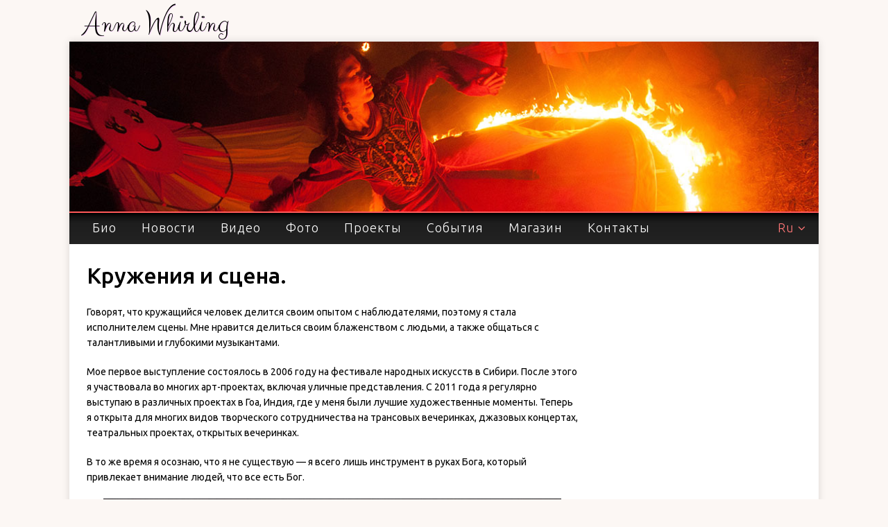

--- FILE ---
content_type: text/html; charset=UTF-8
request_url: https://annawhirling.com/ru/kruzhenija-i-scena/
body_size: 5229
content:
<!DOCTYPE html>
<html class="no-js" lang="ru-RU">
<head>
<meta charset="UTF-8">
<meta name="google-site-verification" content="SCXdHM0Ec8CyaHhvku7HlxFbpRM-13wXkmZA1cYmNnM" />
<meta name="viewport" content="width=device-width, initial-scale=1.0">
<link rel="profile" href="http://gmpg.org/xfn/11" />
<link href="https://fonts.googleapis.com/css?family=Clicker+Script" rel="stylesheet">
<link href="https://fonts.googleapis.com/css?family=Ubuntu:300,400,500&amp;subset=cyrillic,cyrillic-ext" rel="stylesheet">
<link rel="pingback" href="https://annawhirling.com/xmlrpc.php" />
<title>Кружения и сцена. &#8212; Anna Whirling</title>
<link rel='dns-prefetch' href='//fonts.googleapis.com' />
<link rel='dns-prefetch' href='//s.w.org' />
<link rel="alternate" type="application/rss+xml" title="Anna Whirling &raquo; Лента" href="https://annawhirling.com/ru/feed/" />
<link rel="alternate" type="application/rss+xml" title="Anna Whirling &raquo; Лента комментариев" href="https://annawhirling.com/ru/comments/feed/" />
<link rel="alternate" type="application/rss+xml" title="Anna Whirling &raquo; Лента комментариев к &laquo;Кружения и сцена.&raquo;" href="https://annawhirling.com/ru/kruzhenija-i-scena/feed/" />
		<script type="text/javascript">
			window._wpemojiSettings = {"baseUrl":"https:\/\/s.w.org\/images\/core\/emoji\/11.2.0\/72x72\/","ext":".png","svgUrl":"https:\/\/s.w.org\/images\/core\/emoji\/11.2.0\/svg\/","svgExt":".svg","source":{"concatemoji":"https:\/\/annawhirling.com\/wp-includes\/js\/wp-emoji-release.min.js?ver=5.1.19"}};
			!function(e,a,t){var n,r,o,i=a.createElement("canvas"),p=i.getContext&&i.getContext("2d");function s(e,t){var a=String.fromCharCode;p.clearRect(0,0,i.width,i.height),p.fillText(a.apply(this,e),0,0);e=i.toDataURL();return p.clearRect(0,0,i.width,i.height),p.fillText(a.apply(this,t),0,0),e===i.toDataURL()}function c(e){var t=a.createElement("script");t.src=e,t.defer=t.type="text/javascript",a.getElementsByTagName("head")[0].appendChild(t)}for(o=Array("flag","emoji"),t.supports={everything:!0,everythingExceptFlag:!0},r=0;r<o.length;r++)t.supports[o[r]]=function(e){if(!p||!p.fillText)return!1;switch(p.textBaseline="top",p.font="600 32px Arial",e){case"flag":return s([55356,56826,55356,56819],[55356,56826,8203,55356,56819])?!1:!s([55356,57332,56128,56423,56128,56418,56128,56421,56128,56430,56128,56423,56128,56447],[55356,57332,8203,56128,56423,8203,56128,56418,8203,56128,56421,8203,56128,56430,8203,56128,56423,8203,56128,56447]);case"emoji":return!s([55358,56760,9792,65039],[55358,56760,8203,9792,65039])}return!1}(o[r]),t.supports.everything=t.supports.everything&&t.supports[o[r]],"flag"!==o[r]&&(t.supports.everythingExceptFlag=t.supports.everythingExceptFlag&&t.supports[o[r]]);t.supports.everythingExceptFlag=t.supports.everythingExceptFlag&&!t.supports.flag,t.DOMReady=!1,t.readyCallback=function(){t.DOMReady=!0},t.supports.everything||(n=function(){t.readyCallback()},a.addEventListener?(a.addEventListener("DOMContentLoaded",n,!1),e.addEventListener("load",n,!1)):(e.attachEvent("onload",n),a.attachEvent("onreadystatechange",function(){"complete"===a.readyState&&t.readyCallback()})),(n=t.source||{}).concatemoji?c(n.concatemoji):n.wpemoji&&n.twemoji&&(c(n.twemoji),c(n.wpemoji)))}(window,document,window._wpemojiSettings);
		</script>
		<style type="text/css">
img.wp-smiley,
img.emoji {
	display: inline !important;
	border: none !important;
	box-shadow: none !important;
	height: 1em !important;
	width: 1em !important;
	margin: 0 .07em !important;
	vertical-align: -0.1em !important;
	background: none !important;
	padding: 0 !important;
}
</style>
	<link rel='stylesheet' id='wp-block-library-css'  href='https://annawhirling.com/wp-includes/css/dist/block-library/style.min.css?ver=5.1.19' type='text/css' media='all' />
<link rel='stylesheet' id='mh-magazine-lite-css'  href='https://annawhirling.com/wp-content/themes/mh-magazine-lite/style.css?ver=2.7.8' type='text/css' media='all' />
<link rel='stylesheet' id='mh-musicmag-css'  href='https://annawhirling.com/wp-content/themes/mh-musicmag/style.css?ver=1.0.1' type='text/css' media='all' />
<link rel='stylesheet' id='mh-font-awesome-css'  href='https://annawhirling.com/wp-content/themes/mh-magazine-lite/includes/font-awesome.min.css' type='text/css' media='all' />
<link rel='stylesheet' id='slb_core-css'  href='https://annawhirling.com/wp-content/plugins/simple-lightbox/client/css/app.css?ver=2.7.1' type='text/css' media='all' />
<link rel='stylesheet' id='mh-musicmag-fonts-css'  href='https://fonts.googleapis.com/css?family=Hind:400,600,700|Marcellus+SC' type='text/css' media='all' />
<script type='text/javascript'>
/* <![CDATA[ */
var sfpp_script_vars = {"language":"en_GB","appId":"297186066963865"};
/* ]]> */
</script>
<script type='text/javascript' async="async" src='https://annawhirling.com/wp-content/plugins/simple-facebook-twitter-widget/js/simple-facebook-page-root.js?ver=1.6.0'></script>
<script type='text/javascript' src='https://annawhirling.com/wp-includes/js/jquery/jquery.js?ver=1.12.4'></script>
<script type='text/javascript' src='https://annawhirling.com/wp-includes/js/jquery/jquery-migrate.min.js?ver=1.4.1'></script>
<script type='text/javascript' src='https://annawhirling.com/wp-content/themes/mh-magazine-lite/js/scripts.js?ver=2.7.8'></script>
<link rel='https://api.w.org/' href='https://annawhirling.com/wp-json/' />
<link rel="EditURI" type="application/rsd+xml" title="RSD" href="https://annawhirling.com/xmlrpc.php?rsd" />
<link rel="wlwmanifest" type="application/wlwmanifest+xml" href="https://annawhirling.com/wp-includes/wlwmanifest.xml" /> 
<link rel='prev' title='Как начать крутиться?' href='https://annawhirling.com/ru/kak-nachat-krutitsja-2/' />
<link rel='next' title='The Sufi Experience' href='https://annawhirling.com/ru/proekt-vtoroj/' />
<meta name="generator" content="WordPress 5.1.19" />
<link rel="canonical" href="https://annawhirling.com/ru/kruzhenija-i-scena/" />
<link rel='shortlink' href='https://annawhirling.com/?p=177' />
<link rel="alternate" type="application/json+oembed" href="https://annawhirling.com/wp-json/oembed/1.0/embed?url=https%3A%2F%2Fannawhirling.com%2Fru%2Fkruzhenija-i-scena%2F" />
<link rel="alternate" type="text/xml+oembed" href="https://annawhirling.com/wp-json/oembed/1.0/embed?url=https%3A%2F%2Fannawhirling.com%2Fru%2Fkruzhenija-i-scena%2F&#038;format=xml" />
<link rel="alternate" href="https://annawhirling.com/whirling-and-stage/" hreflang="en" />
<link rel="alternate" href="https://annawhirling.com/uk/kruzhinnja-i-scena/" hreflang="uk" />
<link rel="alternate" href="https://annawhirling.com/ru/kruzhenija-i-scena/" hreflang="ru" />
<!--[if lt IE 9]>
<script src="https://annawhirling.com/wp-content/themes/mh-magazine-lite/js/css3-mediaqueries.js"></script>
<![endif]-->
<style type="text/css" id="custom-background-css">
body.custom-background { background-color: #fcf7f4; }
</style>
	</head>
<body id="mh-mobile" class="post-template-default single single-post postid-177 single-format-standard custom-background mh-right-sb" itemscope="itemscope" itemtype="http://schema.org/WebPage">
<div class="mh-container mh-container-outer">
<div class="mh-header-mobile-nav mh-clearfix"></div>
<header class="mh-header" itemscope="itemscope" itemtype="http://schema.org/WPHeader">
	<div class="mh-container mh-container-inner mh-row mh-clearfix">
		<div class="mh-custom-header mh-clearfix">
<div class="mh-site-identity">
<div class="mh-site-logo" role="banner" itemscope="itemscope" itemtype="http://schema.org/Brand">
<style type="text/css" id="mh-header-css">.mh-header-title, .mh-header-tagline { color: #0a0a0a; }</style>
<div class="mh-header-text">
<a class="mh-header-text-link" href="https://annawhirling.com/ru/anna-whirling/" title="Anna Whirling" rel="home">
<h2 class="mh-header-title">Anna Whirling</h2>
</a>
</div>
</div>
</div>
<div class="top_image_block">
<img alt=''src='https://annawhirling.com/wp-content/uploads/2018/06/2_news.jpg'></div>
</div>
	</div>
	<div class="mh-main-nav-wrap">
		<nav class="mh-navigation mh-main-nav mh-container mh-container-inner mh-clearfix" itemscope="itemscope" itemtype="http://schema.org/SiteNavigationElement">
			<div class="menu-glavnoe-menju-russkij-container"><ul id="menu-glavnoe-menju-russkij" class="menu"><li id="menu-item-158" class="menu-item menu-item-type-post_type menu-item-object-page menu-item-home menu-item-158"><a href="https://annawhirling.com/ru/anna-whirling/">Био</a></li>
<li id="menu-item-160" class="menu-item menu-item-type-taxonomy menu-item-object-category current-post-ancestor current-menu-parent current-post-parent menu-item-160"><a href="https://annawhirling.com/ru/category/news-ru/">новости</a></li>
<li id="menu-item-159" class="menu-item menu-item-type-taxonomy menu-item-object-category menu-item-159"><a href="https://annawhirling.com/ru/category/videos-ru/">Видео</a></li>
<li id="menu-item-163" class="menu-item menu-item-type-taxonomy menu-item-object-category menu-item-163"><a href="https://annawhirling.com/ru/category/photos-ru/">Фото</a></li>
<li id="menu-item-161" class="menu-item menu-item-type-taxonomy menu-item-object-category menu-item-161"><a href="https://annawhirling.com/ru/category/projects-ru/">проекты</a></li>
<li id="menu-item-162" class="menu-item menu-item-type-taxonomy menu-item-object-category menu-item-162"><a href="https://annawhirling.com/ru/category/events-ru/">события</a></li>
<li id="menu-item-206" class="menu-item menu-item-type-post_type menu-item-object-page menu-item-206"><a href="https://annawhirling.com/ru/magazin-2/">Магазин</a></li>
<li id="menu-item-157" class="menu-item menu-item-type-post_type menu-item-object-page menu-item-157"><a href="https://annawhirling.com/ru/kontakti-2/">Контакты</a></li>
<li id="menu-item-156" class="pll-parent-menu-item menu-item menu-item-type-custom menu-item-object-custom menu-item-has-children menu-item-156"><a href="#pll_switcher">Ru</a>
<ul class="sub-menu">
	<li class="lang-item lang-item-13 lang-item-en lang-item-first menu-item menu-item-type-custom menu-item-object-custom menu-item-156-en"><a href="https://annawhirling.com/whirling-and-stage/" hreflang="en-GB" lang="en-GB">En</a></li>
	<li class="lang-item lang-item-30 lang-item-uk menu-item menu-item-type-custom menu-item-object-custom menu-item-156-uk"><a href="https://annawhirling.com/uk/kruzhinnja-i-scena/" hreflang="uk" lang="uk">Ua</a></li>
</ul>
</li>
</ul></div>		</nav>
	</div>
</header><div class="mh-wrapper mh-clearfix">
	<div id="main-content" class="mh-content" role="main" itemprop="mainContentOfPage"><article id="post-177" class="post-177 post type-post status-publish format-standard has-post-thumbnail hentry category-news-ru">
		<div class="clear_both"></div>
	<header class="entry-header mh-clearfix"><h1 class="entry-title">Кружения и сцена.</h1>	</header>
		<div class="entry-content mh-clearfix"><p>Говорят, что кружащийся человек делится своим опытом с наблюдателями, поэтому я стала исполнителем сцены. Мне нравится делиться своим блаженством с людьми, а также общаться с талантливыми и глубокими музыкантами.</p>
<p>Мое первое выступление состоялось в 2006 году на фестивале народных искусств в Сибири. После этого я участвовала во многих арт-проектах, включая уличные представления. С 2011 года я регулярно выступаю в различных проектах в Гоа, Индия, где у меня были лучшие художественные моменты. Теперь я открыта для многих видов творческого сотрудничества на трансовых вечеринках, джазовых концертах, театральных проектах, открытых вечеринках.</p>
<p>В то же время я осознаю, что я не существую &#8212; я всего лишь инструмент в руках Бога, который привлекает внимание людей, что все есть Бог.</p>
<p><img class="wp-image-174 aligncenter" src="http://annawhirling.com/wp-content/uploads/2018/06/6_events.jpg" alt="" width="660" height="440" srcset="https://annawhirling.com/wp-content/uploads/2018/06/6_events.jpg 1500w, https://annawhirling.com/wp-content/uploads/2018/06/6_events-170x113.jpg 170w, https://annawhirling.com/wp-content/uploads/2018/06/6_events-768x512.jpg 768w" sizes="(max-width: 660px) 100vw, 660px" /></p>
	</div></article><nav class="mh-post-nav mh-row mh-clearfix" itemscope="itemscope" itemtype="http://schema.org/SiteNavigationElement">
<div id="mh-post-nav-header"><span id="inner-mh-post-nav-header">Еще новости</span></div>
<div class="mh-col-1-2 mh-post-nav-item mh-post-nav-prev">
<a href="https://annawhirling.com/ru/kak-nachat-krutitsja-2/" rel="prev"><img width="164" height="113" src="https://annawhirling.com/wp-content/uploads/2018/05/06-170x117.jpg" class="attachment-thumbnail size-thumbnail wp-post-image" alt="" srcset="https://annawhirling.com/wp-content/uploads/2018/05/06-170x117.jpg 170w, https://annawhirling.com/wp-content/uploads/2018/05/06-768x527.jpg 768w, https://annawhirling.com/wp-content/uploads/2018/05/06.jpg 1500w" sizes="(max-width: 164px) 100vw, 164px" /><p>Как начать крутиться?</p></a></div>
<div class="mh-col-1-2 mh-post-nav-item mh-post-nav-next">
<a href="https://annawhirling.com/ru/proekt-vtoroj/" rel="next"><img width="170" height="113" src="https://annawhirling.com/wp-content/uploads/2018/05/FB_IMG_1516912781585-170x113.jpg" class="attachment-thumbnail size-thumbnail wp-post-image" alt="" /><p>The Sufi Experience</p></a></div>
</nav>
	</div>
	<aside class="mh-widget-col-1 mh-sidebar" itemscope="itemscope" itemtype="http://schema.org/WPSideBar"><div id="text-2" class="mh-widget widget_text">			<div class="textwidget"><!-- This Facebook Page Feed was generated with Simple Facebook Page Widget & Shortcode plugin v1.6.0 - https://wordpress.org/plugins/simple-facebook-twitter-widget/ --><div id="simple-facebook-widget" style="text-align:left;"><div class="fb-page" data-href="https://www.facebook.com/anna.whirling/" data-width="340" data-height="500" data-hide-cover="false" data-show-facepile="false" data-tabs="timeline, messages" data-hide-cta="true" data-small-header="false" data-adapt-container-width="true"></div></div><!-- End Simple Facebook Page Plugin (Shortcode) -->
</div>
		</div></aside></div>
<footer class="mh-footer" itemscope="itemscope" itemtype="http://schema.org/WPFooter">
<div class="mh-container mh-container-inner mh-footer-widgets mh-row mh-clearfix">
<div class="mh-col-1-2 mh-widget-col-2 mh-footer-2-cols  mh-footer-area mh-footer-1">
<div id="nav_menu-2" class="mh-footer-widget widget_nav_menu"><div class="menu-glavnoe-menju-russkij-container"><ul id="menu-glavnoe-menju-russkij-1" class="menu"><li class="menu-item menu-item-type-post_type menu-item-object-page menu-item-home menu-item-158"><a href="https://annawhirling.com/ru/anna-whirling/">Био</a></li>
<li class="menu-item menu-item-type-taxonomy menu-item-object-category current-post-ancestor current-menu-parent current-post-parent menu-item-160"><a href="https://annawhirling.com/ru/category/news-ru/">новости</a></li>
<li class="menu-item menu-item-type-taxonomy menu-item-object-category menu-item-159"><a href="https://annawhirling.com/ru/category/videos-ru/">Видео</a></li>
<li class="menu-item menu-item-type-taxonomy menu-item-object-category menu-item-163"><a href="https://annawhirling.com/ru/category/photos-ru/">Фото</a></li>
<li class="menu-item menu-item-type-taxonomy menu-item-object-category menu-item-161"><a href="https://annawhirling.com/ru/category/projects-ru/">проекты</a></li>
<li class="menu-item menu-item-type-taxonomy menu-item-object-category menu-item-162"><a href="https://annawhirling.com/ru/category/events-ru/">события</a></li>
<li class="menu-item menu-item-type-post_type menu-item-object-page menu-item-206"><a href="https://annawhirling.com/ru/magazin-2/">Магазин</a></li>
<li class="menu-item menu-item-type-post_type menu-item-object-page menu-item-157"><a href="https://annawhirling.com/ru/kontakti-2/">Контакты</a></li>
<li class="pll-parent-menu-item menu-item menu-item-type-custom menu-item-object-custom menu-item-has-children menu-item-156"><a href="#pll_switcher">Ru</a>
<ul class="sub-menu">
	<li class="lang-item lang-item-13 lang-item-en lang-item-first menu-item menu-item-type-custom menu-item-object-custom menu-item-156-en"><a href="https://annawhirling.com/whirling-and-stage/" hreflang="en-GB" lang="en-GB">En</a></li>
	<li class="lang-item lang-item-30 lang-item-uk menu-item menu-item-type-custom menu-item-object-custom menu-item-156-uk"><a href="https://annawhirling.com/uk/kruzhinnja-i-scena/" hreflang="uk" lang="uk">Ua</a></li>
</ul>
</li>
</ul></div></div><div class="footer_soc_icon"> <a target="_blank" class="inst_icon" href="https://www.instagram.com/annawhirling/"></a> <a target="_blank" class="youtube_icon" href="https://www.youtube.com/channel/UC48Jwg6wTBNIa6FyFabbAGA"></a> </div></div>
<div class="mh-col-1-2 mh-widget-col-2 mh-footer-2-cols  mh-footer-area mh-footer-2">
<div id="simple_facebook_page_feed_widget-2" class="mh-footer-widget widget_simple_facebook_page_feed_widget"><!-- This Facebook Page Feed was generated with Simple Facebook Page Widget & Shortcode plugin v1.6.0 - https://wordpress.org/plugins/simple-facebook-twitter-widget/ --><div id="simple-facebook-widget" style="text-align:right;"><div class="fb-page" data-href="https://www.facebook.com/anna.whirling/" data-width="340" data-height="500" data-tabs="" data-hide-cover="0" data-show-facepile="0" data-hide-cta="1" data-small-header="0" data-adapt-container-width="1"></div></div><!-- End Simple Facebook Page Plugin (Widget) --></div></div>
</div>
</footer>
<div class="mh-copyright-wrap">
	<div class="mh-container mh-container-inner mh-clearfix">
		<p class="mh-copyright">© Anna Whirling 2026</p>
		<p class="created_by">
			<a target="_blank" href="link_site">
				<span>Создание сайта</span> Friendband.com.ua			</a>
		</p>
	</div>
</div>
</div><!-- .mh-container-outer -->
<script type='text/javascript' src='https://annawhirling.com/wp-includes/js/wp-embed.min.js?ver=5.1.19'></script>
<script type="text/javascript" id="slb_context">/* <![CDATA[ */if ( !!window.jQuery ) {(function($){$(document).ready(function(){if ( !!window.SLB ) { {$.extend(SLB, {"context":["public","user_guest"]});} }})})(jQuery);}/* ]]> */</script>
</body>
</html>

--- FILE ---
content_type: text/css
request_url: https://annawhirling.com/wp-content/themes/mh-musicmag/style.css?ver=1.0.1
body_size: 4859
content:
/*****
Theme Name: MH MusicMag
Theme URI: https://www.mhthemes.com/themes/mh/musicmag/
Description: MH MusicMag is a beautiful dark magazine theme ideal for topics like heavy metal, grunge, punk or other music related content. With this child theme for MH Magazine lite you can publish latest news about bands, newcomers, gigs, music events or other content related to the entertainment industry. This music blog & magazine theme comes with a dark color scheme and strong typography to put your content in spotlight. You can have the same design and layout with the premium version of MH Magazine (without the need of a child theme) which can be configured by making use of the flexible layout options. MH Magazine offers additional widget areas, multiple unique custom widgets, great features and extended layout options to manage several layout elements on your site including changing the color scheme and typography.
Author: MH Themes
Author URI: https://www.mhthemes.com/
Template: mh-magazine-lite
Version: 1.0.1
Tags: one-column, two-columns, left-sidebar, right-sidebar, flexible-header, custom-header, custom-menu, featured-images, full-width-template, theme-options, threaded-comments, translation-ready, rtl-language-support, footer-widgets, blog, entertainment, news
Text Domain: mh-musicmag
Domain Path: /languages/
License: GNU General Public License v2.0
License URI: http://www.gnu.org/licenses/gpl-2.0.html
*****/

/***** Structure *****/

.mh-wrapper { background: #fff; }

/***** Border Colors *****/

.mh-header-tagline, .entry-meta, .mh-author-box, .mh-author-box-avatar, .mh-post-nav, .mh-comment-body, .mh-loop-description, .mh-loop-item, .mh-tab-post-item, .mh-box, .mh-custom-posts-item, .mh-posts-large-item, #mh-mobile .mh-posts-focus-item, .widget_recent_entries li, .recentcomments, .widget_archive li, .widget_categories li, .widget_pages li a, .widget_meta li, .widget_nav_menu .menu > li, .widget_rss li, .mh-comment-gravatar .avatar, .mh-ping-list .mh-ping-item, .mh-ping-list .mh-ping-item:first-child, table, td, th, pre, code { border-color: #1f1f1f; border-color: rgba(255, 255, 255, 0.3); }

/***** Typography *****/

/*body { font-family: "Hind", sans-serif; color: #000; background: #161616; }*/
body { font-family: "Ubuntu", sans-serif; color: #000; background: #161616; }
h1, h2, h3, h4, h5, h6, .mh-custom-posts-small-title { font-family: "Ubuntu", sans-serif; color: #000; }
pre, code, kbd { color: #000; background: #104442; }
blockquote { color: #000; border-color: #981288; }
a { color: #000; transition: all 0.5s ease;}
a:hover { color: #d31fe8; }

/***** Header *****/

.mh-header { background: #fff; }
.mh-header-tagline { color: #981288; }
.mh-header-title { 
    font-family: 'Clicker Script', cursive;
    font-weight: normal;
    font-size: 45px;
    text-shadow: 1px 1px 0px rgb(255, 219, 254);
    color: #000 !important;
 }
.mh-site-identity{
	position: absolute;
    top: -72px;
} 



/***** Navigation *****/

.mh-main-nav-wrap { background: #232323; 

}
.mh-main-nav { 
    background: #1f1f1f; border-bottom: none; 
background: rgba(0,0,0,1);
background: -moz-linear-gradient(top, rgba(0,0,0,1) 0%, rgba(0,0,0,0.51) 13%, rgba(0,0,0,0.15) 32%, rgba(0,0,0,0) 100%);
background: -webkit-gradient(left top, left bottom, color-stop(0%, rgba(0,0,0,1)), color-stop(13%, rgba(0,0,0,0.51)), color-stop(32%, rgba(0,0,0,0.15)), color-stop(100%, rgba(0,0,0,0)));
background: -webkit-linear-gradient(top, rgba(0,0,0,1) 0%, rgba(0,0,0,0.51) 13%, rgba(0,0,0,0.15) 32%, rgba(0,0,0,0) 100%);
background: -o-linear-gradient(top, rgba(0,0,0,1) 0%, rgba(0,0,0,0.51) 13%, rgba(0,0,0,0.15) 32%, rgba(0,0,0,0) 100%);
background: -ms-linear-gradient(top, rgba(0,0,0,1) 0%, rgba(0,0,0,0.51) 13%, rgba(0,0,0,0.15) 32%, rgba(0,0,0,0) 100%);
background: linear-gradient(to bottom, rgba(0,0,0,1) 0%, rgba(0,0,0,0.51) 13%, rgba(0,0,0,0.15) 32%, rgba(0,0,0,0) 100%);
filter: progid:DXImageTransform.Microsoft.gradient( startColorstr='#000000', endColorstr='#000000', GradientType=0 );
}
.mh-main-nav li:hover { background: #981288; }
.mh-main-nav ul li:hover > ul { background: #1f1f1f; }
.mh-main-nav .menu > .current-menu-item { 
    background: transparent; 
}
.mh-main-nav .menu > .current-menu-item a, .widget_nav_menu .current-menu-item a, .current-menu-item a{ 
    color: #ffffff;
    font-weight: normal;
    position: relative;
}
.mh-main-nav .menu > .current-menu-item a:before{ 
    color: #ff68d8;
    line-height: 1px;
    content: '\0FCB';
    position: absolute;
    border-radius: 50%;
    width: 17px;
    height: 16px;
    text-align: center;
    bottom: -6px;
    background: #000;
    left: 43%;
    z-index: 100;
    font-size: 29px;
}
/*колесо из символа в меню*/
/*.mh-main-nav .menu > .current-menu-item a:before {
    color: #772e53;
    line-height: 1px;
    content: '\0FCB';
    position: absolute;
    border-radius: 50%;
    width: 17px;
    height: 16px;
    text-align: center;
    bottom: 31px;
    background: transparent;
    left: -6%;
    font-size: 83px;
    z-index: -3;
}*/
.mh-main-nav .menu > .current-menu-item a:before {
    content: '';
    position: absolute;
    width: 43px;
    height: 44px;
    text-align: center;
    bottom: 1px;
    background: url(../mh-magazine-lite/images/menu_hover_icon.png);
    left: -6%;
    background-repeat: no-repeat;
    opacity: 0.7;
    z-index: -3;
}
.top_image_block{
    border-bottom: 2px solid #ff5959;
    max-height: 245px;
    overflow: hidden;
}
.mh-main-nav li a, .mh-main-nav li{
    transition: all 0.5s ease;
}
/*.mh-main-nav li:hover a:before{
    color: #ff68d8;
    line-height: 1px;
    content: '\0FCB';
    position: absolute;
    border-radius: 50%;
    width: 17px;
    height: 16px;
    text-align: center;
    bottom: -6px;
    background: #000;
    left: 43%;
    z-index: 100;
    font-size: 29px;
}*/
.mh-main-nav li a {
	    font-weight: lighter;
    display: block;
    color: #fff;
    padding: 10px 18px;
    border-left: none;
    text-transform: lowercase;
        font-size: 18px;
        z-index: 10;
            padding-top: 7px;
}
.mh-main-nav li:first-child a {
    margin-left: 15px;
}
.mh-main-nav li a:hover, .mh-main-nav li:hover { 
    color: #969595; 
    background-color: transparent;
}
.mh-main-nav li a:first-letter {
    text-transform: uppercase;
}

/***** SlickNav Custom Style *****/

.slicknav_btn { background: #981288; }
.slicknav_menu { border-color: #1f1f1f; background: #981288; }
.slicknav_nav ul { border-color: #1f1f1f; }
.slicknav_nav .slicknav_item:hover, .slicknav_nav a:hover { 
    color: #969595; 
}
.mh-main-nav-wrap .slicknav_btn, .mh-main-nav-wrap .slicknav_menu, .mh-main-nav-wrap .slicknav_nav .slicknav_item:hover, .mh-main-nav-wrap .slicknav_nav a:hover { background: transparent; }
.mh-main-nav-wrap .slicknav_nav ul { border-color: #444444; }
.mh-main-nav-wrap .slicknav_nav ul ul { border: none; }

.slicknav_nav a{
    font-weight: 300;
    padding: 2px 9px;
    margin: 0px 5px;
}
.slicknav_nav a:first-letter{
    text-transform: uppercase;
}
.slicknav_nav ul.menu{
    padding-top: 5px;
}

/***** Posts/Pages *****/

.page-title { color: #000; }
.mh-meta, .mh-meta a { color: #000; }
.entry-content a, .entry-content a:hover, .mh-meta a:hover { color: #658a78; }
.entry-tags li { background: #1f1f1f; }
.entry-tags li:hover, .entry-tags .fa { background: #981288; }

/***** Pagination *****/

.page-numbers, a .pagelink { color: #fff; background: #104442; }
.page-numbers:hover, .mh-loop-pagination .current, .mh-comments-pagination .current, a:hover .pagelink, .pagelink { background: #981288; }

/***** Footer *****/

.mh-footer {     
    background: #1f1f1f;
    min-height: 150px;
}
.mh-footer a, .mh-footer .mh-meta, .mh-footer .mh-meta a, .mh-footer .mh-meta a:hover { color: #fff; }
.mh-copyright-wrap {
 background: #000000;
 padding: 10px 25px;
border-top: 3px solid #301238;;
}
.mh-copyright, .mh-copyright a { color: #fff; }

/***** Images / Video *****/

.wp-caption-text { color: #fff; }

/***** Gallery *****/

.gallery-caption { color: #fff; }

/***** Comments *****/

.mh-comment-meta, .mh-comment-meta a { color: #000; }
.bypostauthor .mh-comment-meta-author:after, .mh-comment-meta-links .comment-reply-link:before, #respond #cancel-comment-reply-link:before, .required { color: #981288; }

/***** Forms *****/

input[type=text]:hover, input[type=email]:hover, input[type=tel]:hover, input[type=url]:hover, textarea:hover { border-color: #981288; }
input[type=submit] { background: #981288; }
input[type=submit]:hover { background: #1f1f1f; }

/***** Searchform *****/

.mh-widget .search-form { background: #104442; }

/***** Multisite Registration Form *****/

#signup-content { background: #2b2b2b; }

/***** Widgets *****/

.mh-widget-title-inner { display: inline-block; font-size: 14px; font-size: 0.875rem; font-weight: 700; color: #fff; padding: 10px 15px; background: #981288; }
.mh-widget-title-inner a { color: #000; }
.mh-widget-title { padding: 0; border-bottom: none; background: #981288; background: transparent; }
.mh-footer-widget-title { background: #981288; }

/***** Widgets Areas (Advertising) *****/

.mh-ad-spot, .mh-info-spot { background: #104442; }

/***** MH Slider Widget *****/

.mh-slider-widget img { width: 100%; display: block; }
.mh-slider-caption { width: auto; top: auto; bottom: 25px; right: 25px; left: 25px; border: none; background: #1f1f1f; background: rgba(5, 47, 59, 0.8); }
.mh-widget-col-1 .mh-slider-caption { right: 0; left: 0; border-bottom: 3px solid #981288; background: #1f1f1f; }
.mh-widget-col-2 .mh-slider-caption { bottom: 15px; right: 15px; left: 15px; }
.mh-footer-widget .mh-slider-caption { bottom: auto; background: rgba(255, 255, 255, 0.1); }
.mh-slider-widget .flex-control-nav { width: auto; top: 20px; right: 15px; bottom: auto; }
.mh-slider-widget .flex-control-paging li a { width: 20px; height: 20px; background: #fff; border: none; -webkit-border-radius: 0; -moz-border-radius: 0; -o-border-radius: 0; border-radius: 0; }
.mh-slider-widget .flex-control-paging li a:hover { background: #f5f5f5; }
.mh-slider-widget .flex-control-paging li a.flex-active { background: #981288; border: none; }
.mh-widget-col-1 .flex-control-nav, .mh-widget-col-2 .flex-control-nav { top: 15px; right: 10px; }

/***** MH Posts Stacked Widget *****/

.mh-posts-stacked-title { background: #1f1f1f; background: rgba(5, 47, 59, 0.8); }
.mh-posts-stacked-meta { background: #981288; }
#mh-mobile .mh-posts-stacked-overlay-small, #mh-mobile .mh-footer-widget .mh-posts-stacked-overlay { border-color: #1f1f1f; }

/***** MH Tabbed Widget *****/

.mh-tabbed-widget, .mh-tabbed-widget a { color: #fff; }
.mh-tabbed-widget a:hover { color: #981288; }
.mh-tabbed-widget .tagcloud a { color: #fff; }
.mh-tab-buttons { border-bottom: 3px solid #981288; }
.mh-tab-button, .mh-tab-content { background: #104442; }
.mh-tab-button.active, .mh-tab-button.active:hover { color: #fff; background: #981288; }
.mh-tab-comment-excerpt { background: rgba(255, 255, 255, 0.6); }
.mh-footer-widget .mh-tabbed-widget, .mh-footer-widget .mh-tabbed-widget a { color: #fff; }
.mh-footer-widget .mh-tab-button.active { background: #981288; }
.mh-footer-widget .mh-tab-comment-excerpt { background: #1f1f1f; }

/***** WP Calendar Widget *****/

#wp-calendar caption { background: #104442; }

/***** WP Tag Cloud Widget *****/

.mh-widget .tagcloud a, .mh-footer-widget .tagcloud a { background: #1f1f1f; }
.tagcloud a:hover, .mh-widget .tagcloud a:hover, .mh-footer-widget .tagcloud a:hover { background: #981288; }

/***** My custom styles *****/
.footer_soc_icon a{
    background-repeat: no-repeat;
    display: inline-block;
    width: 35px;
    height: 35px;
}
.footer_soc_icon .inst_icon{
    margin-right: 7px;
    background-image: url(../mh-magazine-lite/images/instagram_icon.png);
}
.footer_soc_icon .youtube_icon{
    background-image: url(../mh-magazine-lite/images/youtube_icon.png);
    background-position: 0 44%;
}
.footer_soc_icon{
    position: absolute;
    bottom: 0px;
}
.fa-map-marker{
    color: #979797;
    font-size: 16px !important;
}
.fa-clock-o{
    color: #a1a1a1;
    font-size: 14px !important;
}
.category-events .entry-title, .category-events-ua .entry-title, .category-events-ru .entry-title {
	font-style: italic;
}
.category-events, .category-events-ua, .category-events-ru{
	margin-right: 35px;
}
.main_video{
	margin-bottom: 15px;
}
body.category-videos .category-videos, body.category-videos-ru .category-videos-ru, body.category-videos-ua .category-videos-ua{
	width: 50%;
	float: left;
	margin-bottom: 3px;
}
body.category-videos .category-videos .mh-loop-content, body.category-videos-ru .category-videos-ru .mh-loop-content, body.category-videos-ua .category-videos-ua .mh-loop-content{
	max-height: 100px;
	overflow: hidden;
}
body.category-videos .category-videos .mh-loop-thumb, body.category-videos-ru .category-videos-ru .mh-loop-thumb, body.category-videos-ua .category-videos-ua .mh-loop-thumb {
    margin-right: 10px;
    position: relative;
}
.single-post .entry-thumbnail {
	float: left;
	max-width: 48%;
	margin-right: 15px;
	margin-bottom: 10px;
}
body.category-videos .category-videos .mh-loop-thumb a:after, 
body.category-videos-ru .category-videos-ru .mh-loop-thumb a:after, 
body.category-videos-ua .category-videos-ua .mh-loop-thumb a:after {
    font-family: FontAwesome;
    bottom: 17px;
    left: 0;
    text-align: center;
    width: 100%;
    content: "\f144";
    position: absolute;
    color: #fff;
    font-size: 35px;
}
body.category-videos .category-videos h3,
body.category-videos-ru .category-videos-ru h3,
body.category-videos-ua .category-videos-ua h3 {
    line-height: 1.1em;
    font-size: 18px;
}
body.category-videos .category-videos .mh-loop-excerpt,
body.category-videos-ru .category-videos-ru .mh-loop-excerpt, 
body.category-videos-ua .category-videos-ua .mh-loop-excerpt, {
    line-height: 1.2em;
}
.mh-loop-thumb img {
    width: 170px;
    height: auto;
}
body.category-videos .category-videos .mh-loop-thumb img,
body.category-videos-ru .category-videos-ru .mh-loop-thumb img,
body.category-videos-ua .category-videos-ua .mh-loop-thumb img {
    max-width: 135px;
}
.category-events .mh-loop-thumb, .category-events-ua .mh-loop-thumb, .category-events-ru .mh-loop-thumb {
    float: right;
    margin-left: 20px;
}
.mh-meta-date {
    letter-spacing: 0.10em;
    font-size: 15px;
    font-weight: bold;
    font-style: italic;
    color: #e90879;
}
.sub_caterogies .child_categoty, .project_class .mh-loop-thumb{
    float: left;
    width: 140px;
    text-align: center;
    margin: 0 9px;
    margin-bottom: 7px;
    line-height: 15px;
}
.sub_caterogies .child_categoty .img_sub_cat_wrap, .project_class .mh-loop-thumb{
    width: 140px;
    height: 95px;
    margin-bottom: 6px;
    overflow: hidden;
}
.sub_caterogies .child_categoty .img_sub_cat_wrap img, .project_class .mh-loop-thumb img{
    width: 100%;
}
.sub_caterogies .child_categoty a, .project_class h3 a{
    color: #5b0365;
    text-transform: uppercase;
    font-size: 12px;;
}
.sub_caterogies {
text-align: center;
    background-color: #eaeaea;
    padding: 13px 10px;
    padding-bottom: 5px;
    margin-bottom: 9px;
    float: left;
    width: 100%;
}
.count_photos_gallery{
	    display: none !important;
font-size: 17px;
    color: #ffffff;
    position: absolute;
    bottom: 0px;
    background-color: #a0a3ffa1;
    width: 100%;
    padding-top: 4px;
    line-height: 19px;
    transition: all 0.8s ease;
    text-align: left;
}
.pos_relative:hover .count_photos_gallery{
    background-color: #f5a0ff61;
}
.pos_relative{
    position: relative;
}
.count_photos_gallery:before{
/*font-family: FontAwesome;
    bottom: -1px;
    left: -14px;
    padding: 12px 0px;
    text-align: right;
    width: 100%;
    content: "\f03e";
    position: absolute;
    color: #fff;
    font-size: 19px;*/
}
.count_photos_gallery .count{
    color: #fff;
    font-size: 40px;
}
.widget_archive li, .widget_categories li, .widget_pages li a, .widget_meta li, .widget_nav_menu .menu > li, .widget_rss li {
/*    border-bottom: 1px solid #3e3e3e !important;*/
}
.wpcf7-text {
    padding: 10px;
}
.wpcf7 input {
    font-size: 14px;
}
.wpcf7-textarea {
    width: 60%;
    padding: 10px;
}
.mh-sidebar {
    width: 23.66%;
    float: left;
    padding-top: 55px;
}
.mh-right-sb #main-content {
    float: left;
    margin-right: 7.5%;
}
.mh-content {
    width: 68.83%;
}
.entry-header, .page-header {
    margin-bottom: 1.3rem;
}
.mh-loop-item {
    padding-bottom: 5px;
}
.project_class  {
    text-align: center;
    background-color: #eaeaea;
}
.project_class .mh-loop-item {
border: none;
    float: left;
    width: 154px;
    text-align: center;
    margin-left: 14px;
}
.project_class h3 {
    line-height: 11px;
}
.project_class .mh-loop-header {
    margin-bottom: 0px;
    margin-top: 3px;
}
.project_class .mh-loop-thumb {
    float: none;
    margin-bottom: 0px;
}
.project_class .mh-loop-excerpt {
    display: none;
}
.project_class h1 {
    background-color: #fff;
    text-align: left;
    padding-bottom: 20px;
}
.mh-main-nav li.pll-parent-menu-item {
    float: right;
}
.mh-main-nav li.pll-parent-menu-item a{
    color: #ff7676;
    font-size: 18px;
}
.mh-main-nav li.pll-parent-menu-item a:after{
    font-size: 17px;
}
.mh-main-nav li.pll-parent-menu-item ul li {
    min-width: 100%;
    text-align: center;
}
.mh-main-nav li.pll-parent-menu-item ul li:first-child a {
     margin-left: 0px; 
}
footer .widget_nav_menu li {
    display: inline-block;
    margin-right: 18px;
}
footer .widget_nav_menu li a:first-letter {
    text-transform: uppercase;
}
footer .widget_nav_menu li a:hover {
   color: #969595;
}
footer .widget_nav_menu ul.menu > li:last-child {
position: absolute;
    bottom: 47px;
    left: 0px;
    margin-bottom: 15px;
}
footer .widget_nav_menu ul.menu > li:last-child a {
    display: inline;
    color: #ff6a86;
    margin-right: 2px;
    padding-right: 12px;
    position: relative;
}
footer .widget_nav_menu ul.menu > li:last-child > a {
    color: #8e3361;
}
footer .widget_nav_menu ul.menu > li:last-child a:after {
    content: '/';
    position: absolute;
    right: 0px;
    color: #ff6a86;
}
footer .widget_nav_menu ul.menu > li:last-child ul.sub-menu {
    display: inline;
}
footer .widget_nav_menu ul.menu > li:last-child ul.sub-menu li {
    margin: 0px;
}
footer .widget_nav_menu ul.menu > li:last-child ul.sub-menu li:last-child a:after {
    display: none;
}
.mh-copyright{
    float: left;
}
.created_by{
    float: right;
    color: #fff;
}
.created_by a{
    color: #fff;
}
.created_by span {
    color: #989898;
}
.mh-loop-header {
  margin-bottom: 5px;
}
.entry-content a {
     font-weight: 400; 
    color: #d02abb;
}
table .alignnone {
    display: inline-block !important;
    margin: 0px !important;
}
#page-120 table tr td:first-child, #page-150 table tr td:first-child, #page-152 table tr td:first-child{
    width: 37px;
}

/***** Media Queries *****/

@media screen and (max-width: 900px) {
	#mh-mobile .mh-slider-caption { right: 0; left: 0; border-bottom: 3px solid #981288; background: #1f1f1f; background: rgba(5, 47, 59, 1); }
	#mh-mobile .mh-footer-widget .mh-slider-caption { background: rgba(255, 255, 255, 0.1); }
    .mh-container-outer {
        margin-top: 60px;
    }
}
@media screen and (max-width: 767px) {
	.project_class .mh-loop-header {
	    margin-bottom: 0px;
	    margin-top: 3px;
	    width: 110px;
	    margin-left: 4px;
	}
	.sub_caterogies .child_categoty a, .project_class h3 a {
	    color: #820491;
	    text-transform: uppercase;
	    font-size: 11px;
	}
	.sub_caterogies .child_categoty, .project_class .mh-loop-thumb {
	    width: 110px;
	    margin: 0 7px;
	    margin-bottom: 5px;
	    line-height: 13px;
	}
	.sub_caterogies .child_categoty .img_sub_cat_wrap, .project_class .mh-loop-thumb {
	    width: 110px;
	    height: 72px;
	    margin-bottom: 5px;
	    overflow: hidden;
	}
	.sub_caterogies .child_categoty, .project_class .mh-loop-thumb {
	    width: 110px;
	    margin: 0 4px;
	    margin-bottom: 4px;
	}
	.mh-header { border-color: rgba(255, 255, 255, 0.3); }
    .mh-container-outer {
        margin-top: 43px;
    }
    .mh-header-title {
        font-size: 34px;
    }
    .mh-site-identity {
        position: absolute;
        top: -60px;
    }
    footer .widget_nav_menu{
        margin-bottom: 10px;
    }
    footer .widget_simple_facebook_page_feed_widget{
        margin-bottom: 40px;
    }
    footer .widget_nav_menu ul.menu > li:last-child {
        margin-bottom: 7px;
    }
    .project_class h1 {
        padding-bottom: 8px;
    }
    .project_class header.page-header {
        margin-bottom: 18px;
    }
    .project_class .mh-loop-item {
        margin-bottom: 7px;
    }
    .mh-sidebar {
        width: 300px;
        float: left;
        padding-top: 8px;
        margin: 0px;
    }
    .mh-header-title, .entry-title {
        font-size: 19px;
    }
    .mh-header-title {
        font-size: 34px;
    }
    .mh-loop-header {
        margin-bottom: 5px;
    }
    .category-events .mh-loop-header, .category-event-ua .mh-loop-header, .category-events-ru .mh-loop-header {
        margin-bottom: 3px;
    }
    .mh-loop-item {
padding-bottom: 0px;
    max-height: 117px;
    overflow: hidden;
    }
    .mh-loop-thumb {
        margin-right: 12px;
    }
    p{
        line-height: 20px;
    }
    .mh-loop-meta {
        margin-top: 1px;
    }
    .mh-meta-date {
        font-size: 13px;
    }
    .category-events, .category-events-ua, .category-events-ru {
        margin-right: 0px;
    }
    .category-events .mh-loop-thumb, .category-events-ua .mh-loop-thumb, .category-events-ru .mh-loop-thumb {
        margin-right: 0px;
        margin-left: 12px;
    }
    .entry-header, .page-header {
        margin-bottom: 10px;
    }
    body.category-videos .category-videos, body.category-videos-ru .category-videos-ru, body.category-videos-ua .category-videos-ua {
        width: 100%;
        float: none;
        margin-bottom: 5px;
    }
}
@media only screen and (max-width: 500px) {
    .footer_soc_icon {
        position: absolute;
        bottom: -9px;
        right: 0px;
    }
    footer .widget_nav_menu ul.menu > li:last-child {
        bottom: 0px;
    }
}
@media only screen and (max-width: 420px) {
	.mh-copyright-wrap { padding: 15px 20px; }
    .slicknav_btn {
        margin: 0px 5px 4px;
    }
    .top_image_block {
        border-bottom: 1px solid #dc3f8e;
    }
    .slicknav_nav a {
        padding: 1px 9px;
        margin: 0px 5px;
        font-size: 14px;
    }
    .entry-header, .page-header {
        margin-bottom: 5px;
    }
    .mh-wrapper, .mh-site-logo {
        padding: 15px;
    }
    .mh-copyright {
        float: none;
        margin-bottom: 5px;
    }
    .created_by {
        float: none;
        color: #fff;
        font-size: 12px;
        text-align: center;
    }
    footer .widget_nav_menu li a {
        padding: 2px 0;
    }
    .mh-footer {
        padding: 10px 15px 0;
    }
    .entry-content p {
        margin-bottom: 14px;
        line-height: 20px;
    }
    .mh-loop-thumb img {
        width: 125px;
        height: auto;
    }
    .mh-loop-header {
        margin-bottom: 6px;
    }
    .mh-loop-item {
        max-height: 109px;
    }
    .mh-header-title, .entry-title {
        font-size: 15px;
        line-height: 17px;
    }
    .mh-site-logo h2{
        font-size: 33px;
        line-height: 43px;
    }
    .category-events .mh-loop-excerpt, .category-events-ua .mh-loop-excerpt, .category-events-ru .mh-loop-excerpt,
    .category-photos .mh-loop-excerpt, .category-photos-ua .mh-loop-excerpt, .category-photos-ru .mh-loop-excerpt{
        display: none;
    }
}